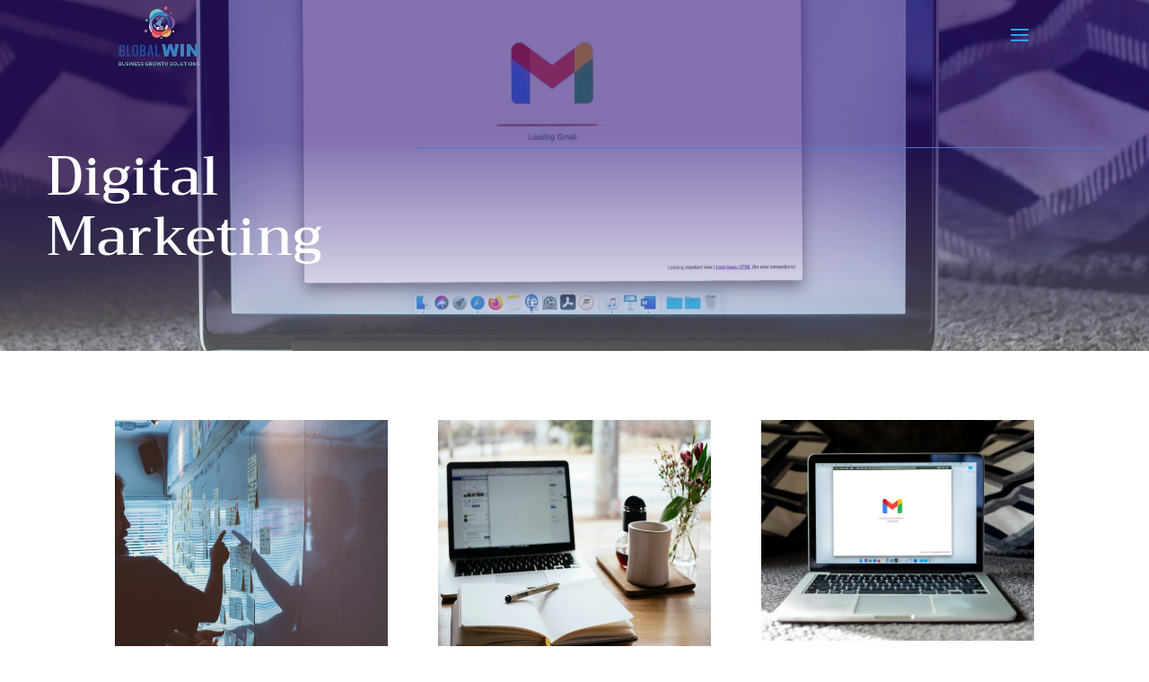

--- FILE ---
content_type: text/css
request_url: https://www.globalwinllc.com/wp-content/et-cache/1271/et-core-unified-deferred-1271.min.css?ver=1766927047
body_size: 137
content:
div.et_pb_section.et_pb_section_3,div.et_pb_section.et_pb_section_4{background-size:initial;background-image:url(http://www.globalwinllc.com/wp-content/uploads/2022/01/engineering-firm-52.png)!important}.et_pb_section_3.et_pb_section{padding-top:30px;padding-bottom:30px}.et_pb_section_4.et_pb_section{padding-top:30px;padding-bottom:30px;background-color:#462F7F!important}.et_pb_row_5.et_pb_row{padding-top:5px!important;padding-bottom:5px!important;padding-top:5px;padding-bottom:5px}.et_pb_text_11.et_pb_text,.et_pb_text_10.et_pb_text{color:#FFFFFF!important}.et_pb_text_11,.et_pb_text_10{padding-top:6px!important}.et_pb_social_media_follow_network_0 a.icon,.et_pb_social_media_follow_network_1 a.icon,.et_pb_social_media_follow_network_2 a.icon,.et_pb_social_media_follow_network_3 a.icon,.et_pb_social_media_follow_network_4 a.icon,.et_pb_social_media_follow_network_5 a.icon{background-color:RGBA(255,255,255,0)!important}